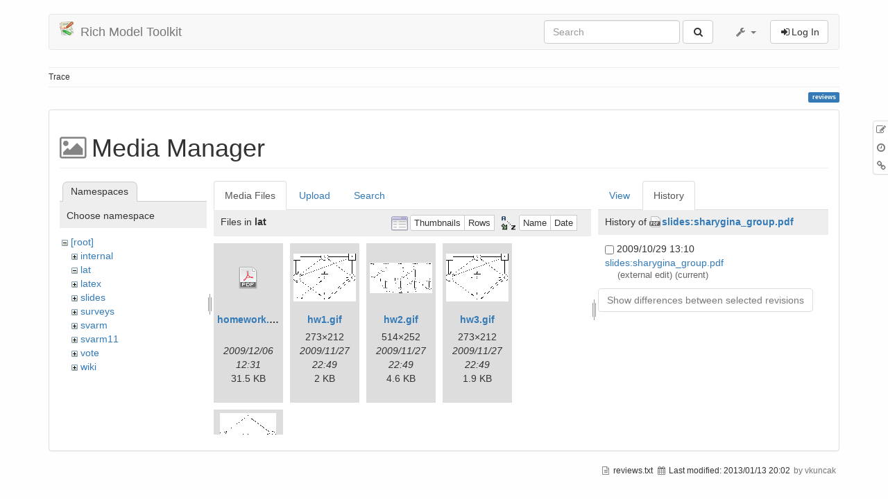

--- FILE ---
content_type: text/html; charset=utf-8
request_url: https://richmodels.epfl.ch/reviews?ns=lat&tab_files=files&do=media&tab_details=history&image=slides%3Asharygina_group.pdf
body_size: 4423
content:
<!DOCTYPE html>
<html xmlns="http://www.w3.org/1999/xhtml" xml:lang="en"
  lang="en" dir="ltr" class="no-js">
<head>
  <meta charset="UTF-8" />
  <meta http-equiv="X-UA-Compatible" content="IE=edge" />
  <title>reviews [Rich Model Toolkit]</title>
  <script>(function(H){H.className=H.className.replace(/\bno-js\b/,'js')})(document.documentElement)</script>
  <meta name="viewport" content="width=device-width,initial-scale=1" />
  <link rel="shortcut icon" href="/lib/tpl/bootstrap3/images/favicon.ico" />
<link rel="apple-touch-icon" href="/lib/tpl/bootstrap3/images/apple-touch-icon.png" />
    <meta name="generator" content="DokuWiki"/>
<meta name="robots" content="noindex,nofollow"/>
<link type="text/css" rel="stylesheet" href="/lib/tpl/bootstrap3/assets/bootstrap/default/bootstrap.min.css"/>
<link rel="search" type="application/opensearchdescription+xml" href="/lib/exe/opensearch.php" title="Rich Model Toolkit"/>
<link rel="start" href="/"/>
<link rel="contents" href="/reviews?do=index" title="Sitemap"/>
<link rel="alternate" type="application/rss+xml" title="Recent Changes" href="/feed.php"/>
<link rel="alternate" type="application/rss+xml" title="Current namespace" href="/feed.php?mode=list&amp;ns="/>
<link rel="alternate" type="text/html" title="Plain HTML" href="/_export/xhtml/reviews"/>
<link rel="alternate" type="text/plain" title="Wiki Markup" href="/_export/raw/reviews"/>
<link rel="stylesheet" type="text/css" href="/lib/exe/css.php?t=bootstrap3&amp;tseed=0c953f6254eb4e6b10ebfa75a87c61cd"/>
<link type="text/css" rel="stylesheet" href="/lib/tpl/bootstrap3/assets/font-awesome/css/font-awesome.min.css"/>
<script type="text/javascript">/*<![CDATA[*/var NS='';var JSINFO = {"id":"reviews","namespace":"","bootstrap3":{"mode":"media","config":{"tagsOnTop":1,"collapsibleSections":0,"tocCollapseOnScroll":1,"tocAffix":1}}};
/*!]]>*/</script>
<script type="text/javascript" charset="utf-8" src="/lib/exe/js.php?t=bootstrap3&amp;tseed=0c953f6254eb4e6b10ebfa75a87c61cd"></script>
<script type="text/javascript" src="/lib/tpl/bootstrap3/assets/bootstrap/js/bootstrap.min.js"></script>
<script type="text/javascript" src="/lib/tpl/bootstrap3/assets/anchorjs/anchor.min.js"></script>
<script type="text/javascript">/*<![CDATA[*/jQuery(document).ready(function() { jQuery('body').scrollspy({ target: '#dokuwiki__toc', offset: 30 });jQuery("#dokuwiki__toc").affix({ offset: { top: (jQuery("main").position().top), bottom: (jQuery(document).height() - jQuery("main").height()) } });jQuery(document).trigger('bootstrap3:anchorjs'); });
/*!]]>*/</script>
<style type="text/css">@media screen { body { padding-top: 20px; } #dokuwiki__toc.affix { top: 10px; position: fixed !important; } #dokuwiki__toc .nav .nav .nav { display: none; }}</style>
    <!--[if lt IE 9]>
  <script type="text/javascript" src="https://oss.maxcdn.com/html5shiv/3.7.2/html5shiv.min.js"></script>
  <script type="text/javascript" src="https://oss.maxcdn.com/respond/1.4.2/respond.min.js"></script>
  <![endif]-->
</head>
<body class="default dokuwiki mode_media tpl_bootstrap3    dw-page-on-panel">

  <header id="dokuwiki__header" class="dokuwiki container">
        <nav class="navbar navbar-default" role="navigation">

  <div class="container-fluid">

    <div class="navbar-header">

      <button class="navbar-toggle" type="button" data-toggle="collapse" data-target=".navbar-collapse">
        <span class="icon-bar"></span>
        <span class="icon-bar"></span>
        <span class="icon-bar"></span>
      </button>

      <a href="/start"  accesskey="h" title="[H]" class="navbar-brand"><img src="/lib/tpl/bootstrap3/images/logo.png" alt="Rich Model Toolkit" class="pull-left" id="dw__logo" height="20" /> <span id="dw__title" >Rich Model Toolkit</span></a>
    </div>

    <div class="collapse navbar-collapse">

      
            
      
      <div class="navbar-right">

        <form action="/start" accept-charset="utf-8" class="navbar-form navbar-left search" id="dw__search" method="get" role="search"><div class="no"><div class="form-group"><input type="hidden" name="do" value="search" /><input id="qsearch__in" type="search" placeholder="Search" accesskey="f" name="id" class="edit form-control" title="[F]" /></div> <button type="submit" class="btn btn-default" title="Search"><i class="fa fa-fw fa-search"></i><span class="hidden-lg hidden-md hidden-sm"> Search</span></button><div id="qsearch__out" class="panel panel-default ajax_qsearch JSpopup"></div></div></form>
        
<ul class="nav navbar-nav dw-action-icon" id="dw__tools">


  <li class="dropdown">

    <a href="" class="dropdown-toggle" data-target="#" data-toggle="dropdown" title="" role="button" aria-haspopup="true" aria-expanded="false">
      <i class="fa fa-fw fa-wrench"></i> <span class="hidden-lg hidden-md hidden-sm">Tools</span> <span class="caret"></span>
    </a>

    <ul class="dropdown-menu tools" role="menu">
    
      <li class="dropdown-header">
        <i class="fa fa-fw fa-wrench"></i> Site Tools      </li>
      <li><a href="/reviews?do=recent"  class="action recent" accesskey="r" rel="nofollow" title="Recent Changes [R]">Recent Changes</a></li><li class="active"><a href="/reviews?do=media&amp;ns="  class="action media" rel="nofollow" title="Media Manager">Media Manager</a></li><li><a href="/reviews?do=index"  class="action index" accesskey="x" rel="nofollow" title="Sitemap [X]">Sitemap</a></li>
            <li class="divider" role="separator"></li>
      
    
      <li class="dropdown-header">
        <i class="fa fa-fw fa-file"></i> Page Tools      </li>
      <li><a href="/reviews?do="  class="action show" accesskey="v" rel="nofollow" title="Show page [V]">Show page</a></li><li><a href="/reviews?do=revisions"  class="action revs" accesskey="o" rel="nofollow" title="Old revisions [O]">Old revisions</a></li><li><a href="/reviews?do=backlink"  class="action backlink" rel="nofollow" title="Backlinks">Backlinks</a></li><li><a href="#dokuwiki__top"  class="action top" accesskey="t" rel="nofollow" title="Back to top [T]">Back to top</a></li>
      
        </ul>
  </li>


</ul>


        <ul class="nav navbar-nav">

          
                    <li>
            <span class="dw__actions dw-action-icon">
              <a href="/reviews?do=login&amp;sectok=4b8d66284208f7b7e5af2a8bb903222a"  class="action btn btn-default navbar-btn login" rel="nofollow" title="Log In"><span class="">Log In</span></a>            </span>
          </li>
          
        </ul>

        
      </div>

    </div>
  </div>
</nav>

      </header>

  <div id="dokuwiki__top" class="dokuwiki container">

    
    <div id="dw__breadcrumbs" class="small">
  <hr/>
      <div class="dw__breadcrumbs hidden-print">
    <ol class="breadcrumb"><li>Trace</li>  </div>
    <hr/>
</div>

    <p class="pageId text-right small">
      <span class="label label-primary">reviews</span>    </p>

    <div id="dw__msgarea" class="small">
          </div>

    <main class="main row" role="main">

      
      <!-- ********** CONTENT ********** -->
      <article id="dokuwiki__content" class="container" >

        <div class="panel panel-default" >
          <div class="page panel-body">

            <div id="dw__pagetools" class="hidden-print panel panel-default">
  <div class="tools">
    <ul class="nav nav-stacked nav-pills">
      <li><a href="/reviews?do="  class="action text-muted show" accesskey="v" rel="nofollow" title="Show page [V]"><i class="fa fa-fw fa-pencil-square-o"></i><span class="sr-only"> Show page</span></a></li><li><a href="/reviews?do=revisions"  class="action text-muted revs" accesskey="o" rel="nofollow" title="Old revisions [O]"><i class="fa fa-fw fa-clock-o"></i><span class="sr-only"> Old revisions</span></a></li><li><a href="/reviews?do=backlink"  class="action text-muted backlink" rel="nofollow" title="Backlinks"><i class="fa fa-fw fa-link"></i><span class="sr-only"> Backlinks</span></a></li>    </ul>
  </div>
</div>
<div class="dw-content"><div id="mediamanager__page">
<h1 class="page-header">Media Manager</h1>
<div class="panel namespaces">
<h2 class="page-header">Namespaces</h2>
<div class="panelHeader">Choose namespace</div>
<div class="panelContent" id="media__tree">

<ul class="idx">
<li class="media level0 open"><img src="/lib/images/minus.gif" alt="−" /><div class="li"><a href="/reviews?ns=&amp;tab_files=files&amp;do=media&amp;tab_details=history&amp;image=slides%3Asharygina_group.pdf" class="idx_dir">[root]</a></div>
<ul class="idx">
<li class="media level1 closed"><img src="/lib/images/plus.gif" alt="+" /><div class="li"><a href="/reviews?ns=internal&amp;tab_files=files&amp;do=media&amp;tab_details=history&amp;image=slides%3Asharygina_group.pdf" class="idx_dir">internal</a></div></li>
<li class="media level1 open"><img src="/lib/images/minus.gif" alt="−" /><div class="li"><a href="/reviews?ns=lat&amp;tab_files=files&amp;do=media&amp;tab_details=history&amp;image=slides%3Asharygina_group.pdf" class="idx_dir">lat</a></div></li>
<li class="media level1 closed"><img src="/lib/images/plus.gif" alt="+" /><div class="li"><a href="/reviews?ns=latex&amp;tab_files=files&amp;do=media&amp;tab_details=history&amp;image=slides%3Asharygina_group.pdf" class="idx_dir">latex</a></div></li>
<li class="media level1 closed"><img src="/lib/images/plus.gif" alt="+" /><div class="li"><a href="/reviews?ns=slides&amp;tab_files=files&amp;do=media&amp;tab_details=history&amp;image=slides%3Asharygina_group.pdf" class="idx_dir">slides</a></div></li>
<li class="media level1 closed"><img src="/lib/images/plus.gif" alt="+" /><div class="li"><a href="/reviews?ns=surveys&amp;tab_files=files&amp;do=media&amp;tab_details=history&amp;image=slides%3Asharygina_group.pdf" class="idx_dir">surveys</a></div></li>
<li class="media level1 closed"><img src="/lib/images/plus.gif" alt="+" /><div class="li"><a href="/reviews?ns=svarm&amp;tab_files=files&amp;do=media&amp;tab_details=history&amp;image=slides%3Asharygina_group.pdf" class="idx_dir">svarm</a></div></li>
<li class="media level1 closed"><img src="/lib/images/plus.gif" alt="+" /><div class="li"><a href="/reviews?ns=svarm11&amp;tab_files=files&amp;do=media&amp;tab_details=history&amp;image=slides%3Asharygina_group.pdf" class="idx_dir">svarm11</a></div></li>
<li class="media level1 closed"><img src="/lib/images/plus.gif" alt="+" /><div class="li"><a href="/reviews?ns=vote&amp;tab_files=files&amp;do=media&amp;tab_details=history&amp;image=slides%3Asharygina_group.pdf" class="idx_dir">vote</a></div></li>
<li class="media level1 closed"><img src="/lib/images/plus.gif" alt="+" /><div class="li"><a href="/reviews?ns=wiki&amp;tab_files=files&amp;do=media&amp;tab_details=history&amp;image=slides%3Asharygina_group.pdf" class="idx_dir">wiki</a></div></li>
</ul></li>
</ul>
</div>
</div>
<div class="panel filelist">
<h2 class="a11y">Media Files</h2>
<ul class="nav nav-tabs">
<li><strong>Media Files</strong></li>
<li><a href="/reviews?tab_files=upload&amp;do=media&amp;tab_details=history&amp;image=slides%3Asharygina_group.pdf&amp;ns=lat">Upload</a></li>
<li><a href="/reviews?tab_files=search&amp;do=media&amp;tab_details=history&amp;image=slides%3Asharygina_group.pdf&amp;ns=lat">Search</a></li>
</ul>
<div class="panelHeader">
<h3>Files in <strong>lat</strong></h3>
<form class="options" method="get" action="/reviews" accept-charset="utf-8"><div class="no">
<input type="hidden" name="do" value="media" /><input type="hidden" name="tab_files" value="files" /><input type="hidden" name="tab_details" value="history" /><input type="hidden" name="image" value="slides:sharygina_group.pdf" /><input type="hidden" name="ns" value="lat" /><ul>
<li class="listType"><label class="thumbs" for="listType__thumbs"><input type="radio" id="listType__thumbs" name="list_dwmedia" value="thumbs" checked="checked" /> <span>Thumbnails</span></label>
<label class="rows" for="listType__rows"><input type="radio" id="listType__rows" name="list_dwmedia" value="rows" /> <span>Rows</span></label>
</li>
<li class="sortBy"><label class="name" for="sortBy__name"><input type="radio" id="sortBy__name" name="sort_dwmedia" value="name" checked="checked" /> <span>Name</span></label>
<label class="date" for="sortBy__date"><input type="radio" id="sortBy__date" name="sort_dwmedia" value="date" /> <span>Date</span></label>
</li>
<li><button type="submit">Apply</button>
</li>
</ul>
</div></form>
</div>
<div class="panelContent">
<ul class="thumbs"><li><dl title="lat:homework.pdf">
<dt><a id="d_:lat:homework.pdf" class="image" title="lat:homework.pdf" href="/reviews?image=lat%3Ahomework.pdf&amp;ns=lat&amp;tab_details=view&amp;do=media&amp;tab_files=files"><img src="/lib/images/fileicons/32x32/pdf.png" alt="lat:homework.pdf" class="icon" /></a></dt>
<dd class="name"><a href="/reviews?image=lat%3Ahomework.pdf&amp;ns=lat&amp;tab_details=view&amp;do=media&amp;tab_files=files" id="h_:lat:homework.pdf">homework.pdf</a></dd>
<dd class="size">&#160;</dd>
<dd class="date">2009/12/06 12:31</dd>
<dd class="filesize">31.5 KB</dd>
</dl></li>
<li><dl title="lat:hw1.gif">
<dt><a id="l_:lat:hw1.gif" class="image thumb" href="/reviews?image=lat%3Ahw1.gif&amp;ns=lat&amp;tab_details=view&amp;do=media&amp;tab_files=files"><img src="/_media/lat:hw1.gif?w=90&amp;h=69&amp;t=1259358553&amp;tok=f5f716" alt="lat:hw1.gif" /></a></dt>
<dd class="name"><a href="/reviews?image=lat%3Ahw1.gif&amp;ns=lat&amp;tab_details=view&amp;do=media&amp;tab_files=files" id="h_:lat:hw1.gif">hw1.gif</a></dd>
<dd class="size">273&#215;212</dd>
<dd class="date">2009/11/27 22:49</dd>
<dd class="filesize">2 KB</dd>
</dl></li>
<li><dl title="lat:hw2.gif">
<dt><a id="l_:lat:hw2.gif" class="image thumb" href="/reviews?image=lat%3Ahw2.gif&amp;ns=lat&amp;tab_details=view&amp;do=media&amp;tab_files=files"><img src="/_media/lat:hw2.gif?w=90&amp;h=44&amp;t=1259358565&amp;tok=98eaf3" alt="lat:hw2.gif" /></a></dt>
<dd class="name"><a href="/reviews?image=lat%3Ahw2.gif&amp;ns=lat&amp;tab_details=view&amp;do=media&amp;tab_files=files" id="h_:lat:hw2.gif">hw2.gif</a></dd>
<dd class="size">514&#215;252</dd>
<dd class="date">2009/11/27 22:49</dd>
<dd class="filesize">4.6 KB</dd>
</dl></li>
<li><dl title="lat:hw3.gif">
<dt><a id="l_:lat:hw3.gif" class="image thumb" href="/reviews?image=lat%3Ahw3.gif&amp;ns=lat&amp;tab_details=view&amp;do=media&amp;tab_files=files"><img src="/_media/lat:hw3.gif?w=90&amp;h=69&amp;t=1259358575&amp;tok=42dbe0" alt="lat:hw3.gif" /></a></dt>
<dd class="name"><a href="/reviews?image=lat%3Ahw3.gif&amp;ns=lat&amp;tab_details=view&amp;do=media&amp;tab_files=files" id="h_:lat:hw3.gif">hw3.gif</a></dd>
<dd class="size">273&#215;212</dd>
<dd class="date">2009/11/27 22:49</dd>
<dd class="filesize">1.9 KB</dd>
</dl></li>
<li><dl title="lat:hw4.gif">
<dt><a id="l_:lat:hw4.gif" class="image thumb" href="/reviews?image=lat%3Ahw4.gif&amp;ns=lat&amp;tab_details=view&amp;do=media&amp;tab_files=files"><img src="/_media/lat:hw4.gif?w=81&amp;h=90&amp;t=1259358584&amp;tok=a40a02" alt="lat:hw4.gif" /></a></dt>
<dd class="name"><a href="/reviews?image=lat%3Ahw4.gif&amp;ns=lat&amp;tab_details=view&amp;do=media&amp;tab_files=files" id="h_:lat:hw4.gif">hw4.gif</a></dd>
<dd class="size">273&#215;302</dd>
<dd class="date">2009/11/27 22:49</dd>
<dd class="filesize">1.9 KB</dd>
</dl></li>
</ul>
</div>
</div>
<div class="panel file">
<h2 class="a11y">File</h2>
<ul class="nav nav-tabs">
<li><a href="/reviews?tab_details=view&amp;do=media&amp;tab_files=files&amp;image=slides%3Asharygina_group.pdf&amp;ns=lat">View</a></li>
<li><strong>History</strong></li>
</ul>
<div class="panelHeader"><h3>History of <strong><a href="/_media/slides:sharygina_group.pdf" class="select mediafile mf_pdf" title="View original file">slides:sharygina_group.pdf</a></strong></h3></div>
<div class="panelContent">
<form id="page__revisions" class="changes" action="/reviews?image=slides%3Asharygina_group.pdf&amp;do=media&amp;tab_files=files&amp;tab_details=history&amp;ns=lat" method="post" accept-charset="utf-8"><div class="no">
<input type="hidden" name="sectok" value="4b8d66284208f7b7e5af2a8bb903222a" /><input type="hidden" name="mediado" value="diff" /><ul >
<li >
<div class="li">
<input type="checkbox" name="rev2[]" value="current"/>
<span class="date">
2009/10/29 13:10</span>
<img src="/lib/images/blank.gif" width="15" height="11" alt="" /><a class="wikilink1" href="/reviews?image=slides%3Asharygina_group.pdf&amp;tab_details=view&amp;do=media&amp;tab_files=files&amp;ns=lat">
slides:sharygina_group.pdf</a>
<div >
<span class="user">
(external edit)</span>
(current)</div>
</div>
</li>
</ul>
<button type="submit">Show differences between selected revisions</button>
</div></form>
<div class="pagenav"></div></div>
</div>
</div>

</div>
          </div>
        </div>

      </article>

      
    </main>

    <div class="small text-right">

            <span class="docInfo">
        <ul class="list-inline"><li><i class="fa fa-fw fa-file-text-o text-muted"></i> <span title="reviews.txt">reviews.txt</span></li><li><i class="fa fa-fw fa-calendar text-muted"></i> Last modified: <span title="2013/01/13 20:02">2013/01/13 20:02</span></li><li class="text-muted">by vkuncak</li></ul>      </span>
      
      
    </div>

    
    <img src="/lib/exe/indexer.php?id=reviews&amp;1766863994" width="2" height="1" alt="" />
    <a href="#dokuwiki__top" class="back-to-top hidden-print btn btn-default btn-sm" title="skip to content" accesskey="t"><i class="fa fa-chevron-up"></i></a>

    <div id="screen__mode">      <span class="visible-xs-block"></span>
      <span class="visible-sm-block"></span>
      <span class="visible-md-block"></span>
      <span class="visible-lg-block"></span>
    </div>

  </div>

</body>
</html>
